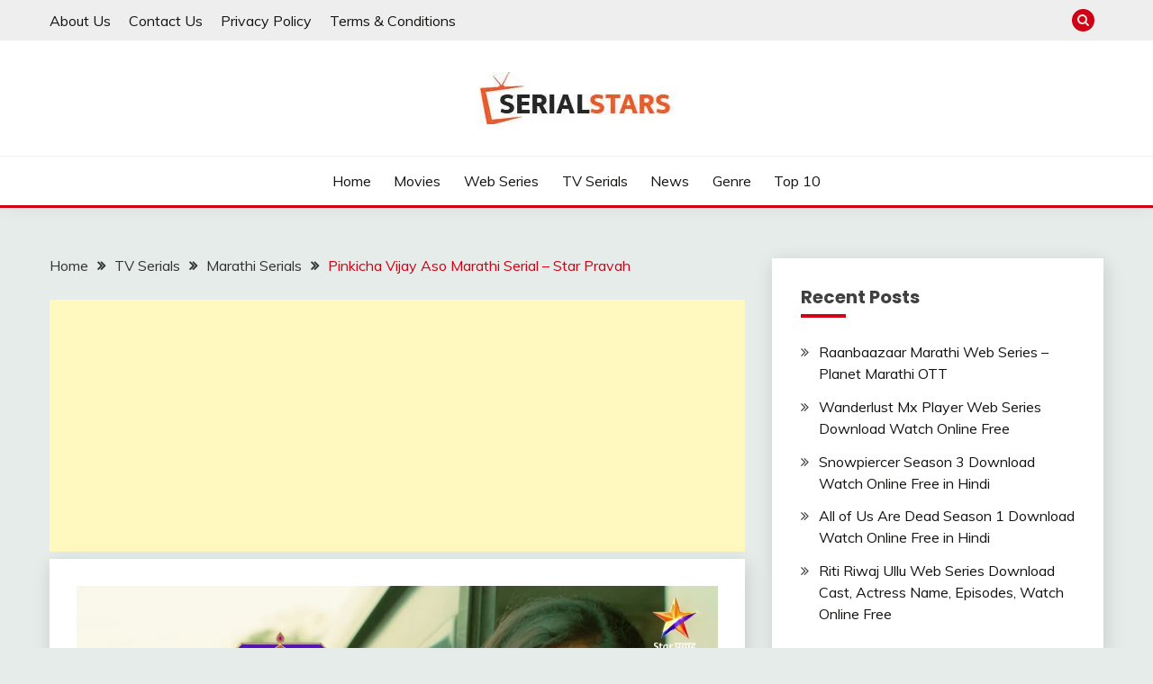

--- FILE ---
content_type: text/html; charset=utf-8
request_url: https://www.google.com/recaptcha/api2/aframe
body_size: 270
content:
<!DOCTYPE HTML><html><head><meta http-equiv="content-type" content="text/html; charset=UTF-8"></head><body><script nonce="F57aqMZOG9wPSNLVm7aCRQ">/** Anti-fraud and anti-abuse applications only. See google.com/recaptcha */ try{var clients={'sodar':'https://pagead2.googlesyndication.com/pagead/sodar?'};window.addEventListener("message",function(a){try{if(a.source===window.parent){var b=JSON.parse(a.data);var c=clients[b['id']];if(c){var d=document.createElement('img');d.src=c+b['params']+'&rc='+(localStorage.getItem("rc::a")?sessionStorage.getItem("rc::b"):"");window.document.body.appendChild(d);sessionStorage.setItem("rc::e",parseInt(sessionStorage.getItem("rc::e")||0)+1);localStorage.setItem("rc::h",'1769074724703');}}}catch(b){}});window.parent.postMessage("_grecaptcha_ready", "*");}catch(b){}</script></body></html>